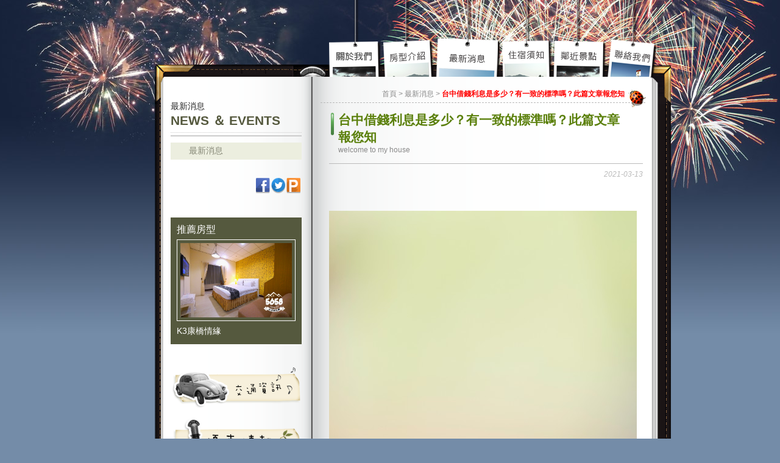

--- FILE ---
content_type: text/html; charset=UTF-8
request_url: https://bta.com.tw/news-d8930abe-850c-2522-cab4-24fedc10121c.html
body_size: 13718
content:
<!DOCTYPE html PUBLIC "-//W3C//DTD XHTML 1.0 Transitional//EN" "http://www.w3.org/TR/xhtml1/DTD/xhtml1-transitional.dtd">
<html xmlns="http://www.w3.org/1999/xhtml">
<head>
<meta http-equiv="Content-Type" content="text/html; charset=utf-8" />
<title>台中借錢利息是多少？有一致的標準嗎？此篇文章報您知</title>	
<meta  name="keywords" content="借錢、台中借錢" />
<meta  name="description" content="如果某人對信用報告有判決或留置權，則大多數抵押公司和借錢計劃將要求先支付留置權或判決，然後再放貸，然後再批准借錢。必須支付稅收留置權！信用評分是貸方將用來確定是否有資格獲得房屋借錢的數字。申請台中借錢時，擁有盡可能高的信用評分至關重要。如果您的信用評分較低，則可能不符合抵押資格，或者利率可能較高。FHA房屋借錢至少需要580的信用評分，但是許多公司不會批准FHA借錢，除非購房者的信用評分為620。常規住房借錢要求獲得620分，但是如果您的首付少於20％，則您至少需要獲得680分才能獲得住房借錢。" />
<link href="../../css/main.css" rel="stylesheet" type="text/css" />
<link href="../../css/style.css" rel="stylesheet" type="text/css" />
<link href="../../css/page.css" rel="stylesheet" type="text/css" />
<script src="../jquery/jquery-1.8.2.min.js" type="text/javascript"></script>
<script src="../jquery/jquery.cycle.all.min.js" type="text/javascript"></script>
<script src="../jquery/jquery-ui.js" type="text/javascript"></script>
<script src="../jquery/jquery.jcarousellite.js" type="text/javascript"></script>
</head>

<body>
	<div id="fb-root"></div>
    <script>
	(function(d, s, id) {
		var js, fjs = d.getElementsByTagName(s)[0];
		if (d.getElementById(id)) return;
		js = d.createElement(s); js.id = id;
		js.src = "//connect.facebook.net/zh_TW/all.js#xfbml=1";
		fjs.parentNode.insertBefore(js, fjs);
	}(document, 'script', 'facebook-jssdk'));
    </script>
    <script type="text/javascript">
	window.___gcfg = {lang: 'zh-TW'};
	(function() {
		var po = document.createElement('script'); po.type = 'text/javascript'; po.async = true;
		po.src = 'https://apis.google.com/js/plusone.js';
		var s = document.getElementsByTagName('script')[0]; s.parentNode.insertBefore(po, s);
	})();
	</script>
	<script type="text/javascript">
	jQuery(document).ready(function(cash) {
		$('#firework ul').cycle({
			fx:    'fade',  //特效           speed:  7500,
			timeout:  1000,
			random:  1
		});
	}); 
	</script>
    <div id="firework">
    	<ul>
            <li style="background:url(../../images/allbanner/img-firework01.jpg) no-repeat center 0 !important;"></li>
            <li style="background:url(../../images/allbanner/img-firework02.jpg) no-repeat center 0 !important;"></li>
            <li style="background:url(../../images/allbanner/img-firework03.jpg) no-repeat center 0 !important;"></li>
            <li style="background:url(../../images/allbanner/img-firework04.jpg) no-repeat center 0 !important;"></li>
            <li style="background:url(../../images/allbanner/img-firework05.jpg) no-repeat center 0 !important;"></li>
        </ul>
	</div>
    <div class="wrapper">
    	<div id="header">
    <div id="cis"><h2><a href="/">高雄民宿 - 85大樓 主題套房</a></h2></div>
    <script type="text/javascript">
    <!-- <![CDATA[
    $(function(){
        var MENU = $("#nav li a");
        MENU.hover(function(){
            $(this).stop(true,false).animate({top:-35},800,"easeOutBounce");
        },function(){
            $(this).stop(true,false).animate({top:0},1000,"easeOutBack");
        });
    });
    // ]]> -->
    </script>
    <div id="nav">
        <h2>網站主選單</h2>
        <ul>
            <li><a class="m01" href="c-about.html">關於</a></li>
            <li style="width:86px;"><a class="m02" href="products.html">房型介紹</a></li>
            <li style="width:110px;"><a class="m03" href="news.html">最新介紹</a></li>
            <li style="width:83px;"><a class="m04" href="c-Information.html">住宿須知</a></li>
            <li style="width:88px;"><a class="m05" href="c-scenic.html">鄰近景點</a></li>
            <li style="width:85px;"><a class="m06" href="contact.html">聯絡我們</a></li>
        </ul>
    </div>
</div>
        <div class="content">
        	<div class="contentWrap">
            	<div class="wrap">
                    <div class="contentBox">
                        <div id="sidebar">
                            <div id="sidenav">
                                <h3>最新消息</h3>
                                <span>NEWS ＆ EVENTS</span>
                                <ul>
                                
                                    <li><a href="/news-c_4.html">最新消息</a></li>
                                
                                </ul>
                        	</div>
                            <div id="community">
                                <ul>
                                	<li class="fPlus"><a href="javascript: void(window.open('http://www.facebook.com/share.php?u='.concat(encodeURIComponent(location.href)) ));" title="分享到臉書！"></a></li>
                                    <li class="tPlus"><a href="javascript: void(window.open('http://twitter.com/home/?status='.concat(encodeURIComponent(document.title)) .concat(' ') .concat(encodeURIComponent(location.href))));" title="分享到推特！"></a></li>
                                    <li class="pPlus"><a href="javascript: void(window.open('http://www.plurk.com/?qualifier=shares&status=' .concat(encodeURIComponent(location.href)) .concat(' ') .concat('&#40;') .concat(encodeURIComponent(document.title)) .concat('&#41;')));" title="分享到噗浪！"></a></li>
                                    
                                </ul>
                            </div>
                            <div id="dayproduct">
                                <span>推薦房型</span>
                                <div class="productphoto"><a href="products_p_35.html" title="K3康橋情緣"><img src="/userfiles/20180723125526349.jpg" width="230" alt="K3康橋情緣" /></a></div>
                                <h3><a href="products_p_35.html" title="K3康橋情緣">K3康橋情緣</a></h3>
                        	</div>
                            <div id="community">
                            	<ul>
                                	<li><a class="traffic" href="c-map.html">交通資訊</a></li>
                                    <li><a class="events" href="c-events.html">活動資訊</a></li>
                                </ul>
                            </div>
                        </div>
                        <div class="contentMain">
                            <div class="waylink"><a href="/">首頁</a> &gt; <a href="news.html">最新消息</a> &gt; <strong>台中借錢利息是多少？有一致的標準嗎？此篇文章報您知</strong></div>
                            <div id="articleTitle">
                            	<div class="wrap">
                            		<h1>台中借錢利息是多少？有一致的標準嗎？此篇文章報您知</h1>
                                </div>
                                <p class="subtitle">welcome to my house</p>
                            </div>
                            <div class="date">2021-03-13</div>
                            <div id="article"><span style="color: rgb(255, 102, 0);"><span style="font-size: 18px;">&nbsp;<img src="/userfiles/20210313142504.jpg" alt="" /><br />
<br />
信貸如何影響房屋台中借錢</span></span>
<div><span style="font-size: 18px;"><br />
</span></div>
<div><span style="font-size: 18px;">申請台中借錢時，您要確保您擁有最佳的信用評分。您的信用對您的借錢有很大的影響。您的信用狀況將影響房屋借錢利率，獲得<a href="https://www.bank.aplm.com.tw/product-37.html" target="_blank"><span style="color: rgb(255, 0, 0);">台中借錢</span></a>的能力以及可以申請的房屋借錢計劃的類型。由於您的信用在住房台中借錢過程中起著重要作用，因此了解信用與住房借錢資格過程之間的關係非常重要。同樣重要的是，在申請台中借錢之前，知道如何做才能擁有最佳的信用狀況和得分。</span></div>
<div><span style="font-size: 18px;"><br />
</span></div>
<div><span style="color: rgb(255, 102, 0);"><span style="font-size: 18px;">破產與止贖</span></span></div>
<div><span style="font-size: 18px;"><br />
</span></div>
<div><span style="font-size: 18px;">破產和喪失抵押品贖回權是信用報告上的兩個主要負面項目，可能會極大影響借錢決策。關於破產，取決於是第7章還是第13章破產，人們可能需要等待2-4年才能批准抵押。如果破產已經解除至少兩年，FHA住房借錢將使購房者有資格獲得破產資格。信用報告上破產的客戶還必須以正的貿易額度（新帳戶）重新建立其信用，並且自破產申請以來，不得向各局提交新的負信用報告。</span></div>
<div><span style="font-size: 18px;"><br />
</span></div>
<div><span style="color: rgb(255, 102, 0);"><span style="font-size: 18px;">判決和留置權</span></span></div>
<div><span style="font-size: 18px;"><br />
</span></div>
<div><span style="font-size: 18px;">如果某人對信用報告有判決或留置權，則大多數抵押公司和借錢計劃將要求先支付留置權或判決，然後再放貸，然後再批准借錢。必須支付稅收留置權！信用評分是貸方將用來確定是否有資格獲得房屋<a href="https://ez-cash.com.tw/" target="_blank"><span style="color: rgb(255, 0, 0);">借錢</span></a>的數字。申請台中借錢時，擁有盡可能高的信用評分至關重要。如果您的信用評分較低，則可能不符合抵押資格，或者利率可能較高。FHA房屋借錢至少需要580的信用評分，但是許多公司不會批准FHA借錢，除非購房者的信用評分為620。常規住房借錢要求獲得620分，但是如果您的首付少於20％，則您至少需要獲得680分才能獲得住房借錢。</span></div></div>
                            <div id="community">
                            	<ul>
                            		<li style="width: 70px;"><div class="g-plusone" data-size="medium"></div></li>
                                	<li style="width: 80px;"><a href="https://twitter.com/share" class="twitter-share-button" data-lang="zh-tw" data-dnt="true">推文</a><script>!function(d,s,id){var js,fjs=d.getElementsByTagName(s)[0],p=/^http:/.test(d.location)?'http':'https';if(!d.getElementById(id)){js=d.createElement(s);js.id=id;js.src=p+'://platform.twitter.com/widgets.js';fjs.parentNode.insertBefore(js,fjs);}}(document, 'script', 'twitter-wjs');</script></li>
                                	<li><div class="fb-like" data-href="http://bta.com.tw/news-d8930abe-850c-2522-cab4-24fedc10121c.html" data-width="450" data-layout="button_count" data-show-faces="false" data-send="false"></div></li>
                                	<li style="margin-right:0;"><a class="pPlus" href="javascript: void(window.open('http://www.plurk.com/?qualifier=shares&status=' .concat(encodeURIComponent(location.href)) .concat(' ') .concat('&#40;') .concat(encodeURIComponent(document.title)) .concat('&#41;')));" title="推到Plurk"></a></li>
                                </ul>
                            </div>
                            <div class="backlist"><a href="/news-c_4.html"> 回上頁 </a></div>
                            <div class="quickmenu">
                                <span>快速選單</span>
                                <ul>
                                    <li><a href="/">回首頁</a></li>
                                    <li><a href="http://bta.com.tw/cn/news.html">簡体中文</a></li>
                                    <li><a href="http://bta.com.tw/en/news.html">English</a></li>
                                    <li><a href="javascript:window.external.AddFavorite ('http://bta.com.tw/','')">加入最愛</a></li>
                                    <li><a href="sitemap.html">網站導覽</a></li>
                                </ul>
                            </div>
                        </div>
                    </div>
                </div>
            </div>
        </div>
        <div id="footer">
    <div class="footerWrap">
        <p>
            
        </p>
        <p>訂房專線：
            
        </p>
        <p>訂房專線2：
            
        </p>
        <p>Line ID :
            
        </p>
    </div>
</div>
<div style="background-color: rgb(116,140,168);color: black;text-align: center;">
    <span>
        網上預訂逢甲大學附近的200 家飯店. 不收預訂費，<a href="https://www.ethotel.com.tw/" target="_blank"  style="color: black;">逢甲民宿</a>。旅遊達人都用
        <a href="https://www.ethotel.com.tw/" target="_blank"  style="color: black;">ethotel.com.tw</a>，超人氣飯店住宿優惠在這裡！<br>
        免手續費。預訂立即確認。<br>
        <a href="https://crp.com.tw/" target="_blank" style="color: black;">逢甲住宿</a>24小時中文客服。我們會說您的語言。
        免費取消。最優惠價格保證。免預訂手續費。安全預訂。<br>
    </span>
</div>
    </div>
</body>
</html>

--- FILE ---
content_type: text/html; charset=utf-8
request_url: https://accounts.google.com/o/oauth2/postmessageRelay?parent=https%3A%2F%2Fbta.com.tw&jsh=m%3B%2F_%2Fscs%2Fabc-static%2F_%2Fjs%2Fk%3Dgapi.lb.en.2kN9-TZiXrM.O%2Fd%3D1%2Frs%3DAHpOoo_B4hu0FeWRuWHfxnZ3V0WubwN7Qw%2Fm%3D__features__
body_size: 162
content:
<!DOCTYPE html><html><head><title></title><meta http-equiv="content-type" content="text/html; charset=utf-8"><meta http-equiv="X-UA-Compatible" content="IE=edge"><meta name="viewport" content="width=device-width, initial-scale=1, minimum-scale=1, maximum-scale=1, user-scalable=0"><script src='https://ssl.gstatic.com/accounts/o/2580342461-postmessagerelay.js' nonce="KHT8G_KR7A8iIuN0LXaicA"></script></head><body><script type="text/javascript" src="https://apis.google.com/js/rpc:shindig_random.js?onload=init" nonce="KHT8G_KR7A8iIuN0LXaicA"></script></body></html>

--- FILE ---
content_type: text/css
request_url: https://bta.com.tw/css/main.css
body_size: 11000
content:
/*-----------------------------------------------------------------------------
 [TABLE OF CONTENTS]
    +common
        =anchor
        =clear,clearfix
        =banner
    +header
        =cis
        =site-func
        =share-func
        =nav
    +content
        +content-main
        +content-sidebar
    +footer
        =footer-link
        =company-info
-----------------------------------------------------------------------------*/

/* +common
*----------------------------------------------------------------------------*/

* {
    margin: 0;
    padding: 0;
}

body {
	background: #748ca8;
	margin:0;
	color: #3d3d3d;
	font-size: 14px;
}

div, h1, h2, h3, h4, h5, h6, hr, p, form, label, input, textarea, img, span, ul, li {
	text-align: left;
	vertical-align: middle;
	margin: 0;
	padding: 0;
	word-wrap: normal;
	word-break: normal;
	border-width: 0;
	font-family: "微軟正黑體", "蘋果儷中黑", "Lucida Grande", "Arial", "Arial Narrow";
}

hr {
	noshade:noshade;
}

th {
	font-weight: normal;
}

ul, li {
	list-style: none;
}

/**
*
* =anchor
*
**/

a:link, a:visited {
	color: #191919;
	font-weight: normal;
	text-decoration: none;
}

a:hover {
	color: #900;
	text-decoration: none;
}

/**
*
* =clear,clearfix
*
**/

/* regular clearing apply to column that should drop below previous ones. */
.clear {
    clear: both;
}

/* this needs to be first because FF3 is now supporting this */
.clearfix {
    display: inline-block;
}

/* clearing floats without extra markup */
.clearfix:after {
    display: block;
    visibility: hidden;
    clear: both;
    height: 0;
    font-size: 0;
    content: ".";
}

/* hides from IE-mac \*/
* html .clearfix {
    height: 1%;
}
.clearfix {
    display: block;
}
/* end hide from IE-mac */


/* +firework
*----------------------------------------------------------------------------*/
#firework {
	width: 100%;
	position: absolute;
    z-index: -1;
	background: url(../images/allbanner/bg-firework.jpg) repeat-x 0 0;
}
#firework ul ,
#firework ul li {
	width: 100%;
	height: 550px;
}
#firework ul li {
	float: left;
}


.wrapper {
	width: 100%;
	background: url(../images/all/bg-wrapper.png) no-repeat center bottom;
	z-index: 20;
	top: 0;
}


/* +header
*----------------------------------------------------------------------------*/
.wrapper #header {
	margin: 0 auto;
	width: 960px;
	background: url(../images/all/bg-header.png) no-repeat 0 bottom;
	overflow: hidden;
}
.wrapper #header #cis {
	margin: 0 0 0 95px;
	float: left;
}
.wrapper #header #cis h2 {
	margin: 10px 0 0;
}
.wrapper #header #cis h2 a {
	width: 220px;
	height: 95px;
	display: block;
	text-indent: -999999px;
}

.wrapper #header #nav {
	margin: 0 40px 0 0;
	float: right;
}
.wrapper #header #nav h2 {
	display: none;
}
.wrapper #header #nav ul {
	width: 540px;
	height: 126px;
	overflow: hidden;
}
.wrapper #header #nav ul li {
	width: 88px;
	height: 126px;
	float: left;
	overflow: hidden;
	position: relative;
}
.wrapper #header #nav ul li a {
	width: 88px;
	height: 190px;
	background: url(../images/all/nav.png) no-repeat 0 0;
	display: block;
	position: absolute;
	top: 0px;
	text-indent: -999999px;
}
.wrapper #header #nav ul li a.m02 {
	width: 86px;
	background-position: -88px 0;
}
.wrapper #header #nav ul li a.m03 {
	width: 110px;
	background-position: -174px 0;
}
.wrapper #header #nav ul li a.m04 {
	width: 83px;
	background-position: -284px 0;
}
.wrapper #header #nav ul li a.m05 {
	width: 88px;
	background-position: -367px 0;
}
.wrapper #header #nav ul li a.m06 {
	width: 85px;
	background-position: -455px 0;
}


/* +content
*----------------------------------------------------------------------------*/
.wrapper .content {
	margin: 0 auto;
	width: 960px;
	background: url(../images/all/bg-center.png) repeat-y right -46px;
}
.wrapper .content .contentWrap {
	background: url(../images/all/bg-centerTop.png) no-repeat 0 0;
	position: relative;
}
.wrapper .content .contentWrap .wrap {
	background: url(../images/all/bg-centerBottom.png) no-repeat 0 bottom;
}
.wrapper .content .contentWrap .wrap .contentBox {
	background: url(../images/all/bg-centerWrap.png) no-repeat 0 bottom;
	overflow: hidden;
}
.wrapper .content .contentWrap .wrap .contentBox #sidebar {
	margin: 0 0 0 120px;
	width: 215px;
	float: left;
}

.wrapper .content .contentWrap .wrap .contentBox #sidebar #community {
	overflow: hidden;
}
.wrapper .content .contentWrap .wrap .contentBox #sidebar #community ul {
	float: right;
	overflow: hidden;
}
.wrapper .content .contentWrap .wrap .contentBox #sidebar #community ul li {
	margin: 0 5px 0 0;
	float: left;
}
.wrapper .content .contentWrap .wrap .contentBox #sidebar #community ul li.fPlus a ,
.wrapper .content .contentWrap .wrap .contentBox #sidebar #community ul li.tPlus a ,
.wrapper .content .contentWrap .wrap .contentBox #sidebar #community ul li.gPlus a ,
.wrapper .content .contentWrap .wrap .contentBox #sidebar #community ul li.pPlus a {
	width: 25px;
	height: 25px;
	background: url(../images/all/bookmark.png) no-repeat 0 0;
	display: block;
}
.wrapper .content .contentWrap .wrap .contentBox #sidebar #community ul li.tPlus a {
	background-position: -25px 0;
}
.wrapper .content .contentWrap .wrap .contentBox #sidebar #community ul li.gPlus a {
	background-position: -50px 0;
}
.wrapper .content .contentWrap .wrap .contentBox #sidebar #community ul li.pPlus a {
	background-position: -75px 0;
}

.wrapper .content .contentWrap .wrap .contentBox #sidebar #Booking {
	margin: 40px 0 20px;
}
.wrapper .content .contentWrap .wrap .contentBox #sidebar #Booking h2 {
	margin: 0 0 5px;
	font-size: 18px;
	color: #333;
}
.wrapper .content .contentWrap .wrap .contentBox #sidebar #Booking ul {
	overflow: hidden;
}
.wrapper .content .contentWrap .wrap .contentBox #sidebar #Booking ul li {
	margin: 0 0 5px;
	font-size: 13px;
}

.wrapper .content .contentWrap .wrap .contentBox .contentMain {
	width: 595px;
	background: url(../images/article/bg-centerMain.png) no-repeat 0 15px;
	float: right;
	overflow: hidden;
	position: relative;
}
.wrapper .content .contentWrap .wrap .contentBox .contentMain .wrap {
	margin: 80px 0 40px;
	width: 530px;
	background: none;
	overflow: hidden;
}
.wrapper .content .contentWrap .wrap .contentBox .contentMain .wrap #news {
	padding: 0 0 0 80px;
	width: 280px;
	background: url(../images/index/title-news.png) no-repeat 0 0;
	float: left;
	position: relative;
}
.wrapper .content .contentWrap .wrap .contentBox .contentMain .wrap #news h2 {
	display: none;
}
.wrapper .content .contentWrap .wrap .contentBox .contentMain .wrap #news .listwrap {
	margin: 0;
	height: 110px !important;
	overflow: hidden;
}
.wrapper .content .contentWrap .wrap .contentBox .contentMain .wrap #news .listwrap ul {
	height: 110px !important;
}
.wrapper .content .contentWrap .wrap .contentBox .contentMain .wrap #news .listwrap ul li {
	margin: 0 0 5px;
	overflow: hidden;
	font-size: 14px;
	color: #545558;
}
.wrapper .content .contentWrap .wrap .contentBox .contentMain .wrap #news .listwrap ul li a {
	color: #545558;
}
.wrapper .content .contentWrap .wrap .contentBox .contentMain .wrap #news .listwrap ul li a:hover {
	color: #4d7f00;
}

.wrapper .content .contentWrap .wrap .contentBox .contentMain .wrap #paypal {
	width: 150px;
	float: right;
}

.wrapper .content .contentWrap .wrap .contentBox .contentMain #roomsPreview {
	background: url(../images/index/bg-rooms.png) no-repeat right 0;
	overflow: hidden;
	position: relative;
}
.wrapper .content .contentWrap .wrap .contentBox .contentMain #roomsPreview #slider {
	margin: 50px 0 40px 77px;
	width: 405px;
}
.wrapper .content .contentWrap .wrap .contentBox .contentMain #roomsPreview #slider ul {
	margin: 5px;
	width: 395px;
	height: 170px;
	position: relative;
}
.wrapper .content .contentWrap .wrap .contentBox .contentMain #roomsPreview #slider ul li {
	width: 395px;
	position: absolute;
	top: -50px !important;
}
.wrapper .content .contentWrap .wrap .contentBox .contentMain #roomsPreview #slider .silderNav {
	position: absolute;
	right: 75px;
	top: 120px;
}
.wrapper .content .contentWrap .wrap .contentBox .contentMain #roomsPreview #slider .silderNav a ,
.wrapper .content .contentWrap .wrap .contentBox .contentMain #roomsPreview #slider .silderNav a.active {
	margin: 0 0 5px;
	width: 30px;
	height: 8px;
	background: #333;
	display: block;
	-webkit-border-radius: 10px;
	-moz-border-radius: 10px;
	border-radius: 10px;
	text-indent: -999999px;
}
.wrapper .content .contentWrap .wrap .contentBox .contentMain #roomsPreview #slider .silderNav a:hover ,
.wrapper .content .contentWrap .wrap .contentBox .contentMain #roomsPreview #slider .silderNav a.active {
	width: 8px;
	background: #4d7f00;
}

.wrapper .content .contentWrap .wrap .contentBox .contentMain .functionWrap {
	margin: 0 0 15px;
	padding: 0 0 0 50px;
}
.wrapper .content .contentWrap .wrap .contentBox .contentMain .functionWrap a.traffic ,
.wrapper .content .contentWrap .wrap .contentBox .contentMain .functionWrap a.events ,
.wrapper .content .contentWrap .wrap .contentBox .contentMain .functionWrap a.facebook {
	width: 170px;
	height: 45px;
	background: url(../images/index/icon-traffic.png) no-repeat 0 0;
	display: inline-block;
	text-indent: -999999px;
}
.wrapper .content .contentWrap .wrap .contentBox .contentMain .functionWrap a.events {
	width: 135px;
	height: 60px;
	background: url(../images/index/icon-events.png) no-repeat 0 0;
}
.wrapper .content .contentWrap .wrap .contentBox .contentMain .functionWrap a.traffic:hover {
	background-position: 0 -45px;
}
.wrapper .content .contentWrap .wrap .contentBox .contentMain .functionWrap a.events:hover {
	background-position: 0 -60px;
}
.wrapper .content .contentWrap .wrap .contentBox .contentMain .functionWrap a.facebook {
	background: url(../images/index/icon-facebook.jpg) no-repeat 0 0;
}
.wrapper .content .contentWrap .wrap .contentBox .contentMain .quickmenu {
	width: 55px;
	position: absolute;
	top: 20px;
	right: -14px;
	display:none;
}
.wrapper .content .contentWrap .wrap .contentBox .contentMain .quickmenu span {
	display: none;
}
.wrapper .content .contentWrap .wrap .contentBox .contentMain .quickmenu ul {
	width: 55px;
	position: fixed;
}
.wrapper .content .contentWrap .wrap .contentBox .contentMain .quickmenu ul li {
	margin: 0 0 3px;
	height: 30px;
	background: url(../images/all/quickMenu.png) no-repeat 0 0;
	line-height: 28px;
}
.wrapper .content .contentWrap .wrap .contentBox .contentMain .quickmenu ul li a {
	font-size: 12px;
}


/* +content
*----------------------------------------------------------------------------*/
.wrapper #footer {
	background: url(../images/all/bg-footerWrap.png) repeat 0 0;
	overflow: hidden;
}
.wrapper #footer .footerWrap {
	margin: 0 auto;
	padding: 30px 0 20px 330px;
	width: 630px;
	background: url(../images/all/bg-footer.png) no-repeat 0 0;
}
.wrapper #footer .footerWrap p {
	margin: 0 0 5px;
	color: #fff;
}
.wrapper #footer .footerWrap p.copy {
	font-size: 12px;
	color: #fff;
}
.wrapper #footer .footerWrap p.copy a {
	color: #fff;
}

--- FILE ---
content_type: text/css
request_url: https://bta.com.tw/css/style.css
body_size: 7766
content:
.wrapper .content .contentWrap .wrap .contentBox #sidebar #sidenav {
	margin: 40px 0 30px;
}
.wrapper .content .contentWrap .wrap .contentBox #sidebar #sidenav h3 {
	font-size: 14px;
	font-weight: normal;
	color: #2a2a2a;
}
.wrapper .content .contentWrap .wrap .contentBox #sidebar #sidenav span {
	padding: 0 0 5px;
	border-bottom: 1px #ccc dotted;
	display: block;
	font-size: 21px;
	font-weight: 900;
	color: #55593e;
}
.wrapper .content .contentWrap .wrap .contentBox #sidebar #sidenav ul {
	margin: 4px 0 0;
	padding: 10px 0 0;
	border-top: 2px #ccc solid;
}
.wrapper .content .contentWrap .wrap .contentBox #sidebar #sidenav ul li {
	margin: 0 0 5px;
	overflow: hidden;
}
.wrapper .content .contentWrap .wrap .contentBox #sidebar #sidenav ul li .menu_head{
	overflow:hidden;
	background: #eceedf;
}
.wrapper .content .contentWrap .wrap .contentBox #sidebar #sidenav ul li .menu_head b{
	float:right;
	display:block;
	position:relative;
}
.wrapper .content .contentWrap .wrap .contentBox #sidebar #sidenav ul li .menu_head b:after{
    content: '+';
    position: absolute;
    right: 15px;
    font-size: 18px;
    top: 0;
}
.wrapper .content .contentWrap .wrap .contentBox #sidebar #sidenav ul li .menu_head b.close:after{
    content: '-';
}
.wrapper .content .contentWrap .wrap .contentBox #sidebar #sidenav ul li.c0 .menu_head b:after{
	display:none;
}
.wrapper .content .contentWrap .wrap .contentBox #sidebar #sidenav ul li .menu_head h3{
	float:left;

}
.wrapper .content .contentWrap .wrap .contentBox #sidebar #sidenav ul li .menu_body{
}
.wrapper .content .contentWrap .wrap .contentBox #sidebar #sidenav ul li .menu_body p{
}
.wrapper .content .contentWrap .wrap .contentBox #sidebar #sidenav ul li .menu_body p a{
    background: #c6db3d;
}

.wrapper .content .contentWrap .wrap .contentBox #sidebar #sidenav ul li a {
	padding: 5px 30px;
	background: #eceedf;
	display: block;
	font-size: 14px;
	color: #878978;
}
.wrapper .content .contentWrap .wrap .contentBox #sidebar #sidenav ul li a:hover {
	background: #b9bda0;
	color: #fff;
}
.wrapper .content .contentWrap .wrap .contentBox #sidebar #sidenav ul.sub-category {
	padding: 0;
}
.wrapper .content .contentWrap .wrap .contentBox #sidebar #sidenav ul.sub-category li a{
	padding-left: 50px;
    background: #f2f3f3;
}
.wrapper .content .contentWrap .wrap .contentBox #sidebar #sidenav ul.sub-category li a:hover{
    color: #000;	
}
.wrapper .content .contentWrap .wrap .contentBox #sidebar #dayproduct ,
.wrapper .content .contentWrap .wrap .contentBox #sidebar #gmap {
	margin: 30px 0 0;
	padding: 10px;
	background: #55593e;
	overflow: hidden;
}
.wrapper .content .contentWrap .wrap .contentBox #sidebar #dayproduct h3 ,
.wrapper .content .contentWrap .wrap .contentBox #sidebar #gmap p {
	width: 193px;
	font-size: 14px;
	line-height: 170%;
	color: #fff;
}
.wrapper .content .contentWrap .wrap .contentBox #sidebar #dayproduct h3 a ,
.wrapper .content .contentWrap .wrap .contentBox #sidebar #gmap p a {
	color: #fff;
}
.wrapper .content .contentWrap .wrap .contentBox #sidebar #dayproduct span ,
.wrapper .content .contentWrap .wrap .contentBox #sidebar #gmap span {
	display: block;
	font-size: 16px;
	color: #fff;
}
.wrapper .content .contentWrap .wrap .contentBox #sidebar #dayproduct .productphoto ,
.wrapper .content .contentWrap .wrap .contentBox #sidebar #gmap .map {
	margin: 5px 0;
	border: 1px #fff solid;
}
.wrapper .content .contentWrap .wrap .contentBox #sidebar #dayproduct .productphoto img ,
.wrapper .content .contentWrap .wrap .contentBox #sidebar #gmap .map iframe {
	margin: 5px;
	width: 183px;
}
.wrapper .content .contentWrap .wrap .contentBox #sidebar #community {
	margin: 30px 0 0;
}
.wrapper .content .contentWrap .wrap .contentBox #sidebar #community ul {
	overflow: hidden;
}
.wrapper .content .contentWrap .wrap .contentBox #sidebar #community ul li {
	margin: 0 0 10px;
}
.wrapper .content .contentWrap .wrap .contentBox #sidebar #community ul li a.traffic ,
.wrapper .content .contentWrap .wrap .contentBox #sidebar #community ul li a.events ,
.wrapper .content .contentWrap .wrap .contentBox #sidebar #community ul li a.facebook {
	width: 215px;
	height: 80px;
	background: url(../images/article/icon-events.png) no-repeat 0 0;
	display: block;
	text-indent: -999999px;
}
.wrapper .content .contentWrap .wrap .contentBox #sidebar #community ul li a.events {
	background: url(../images/article/icon-traffic.png) no-repeat 0 0;
}
.wrapper .content .contentWrap .wrap .contentBox #sidebar #community ul li a.facebook {
	background: url(../images/article/icon-facebook.jpg) no-repeat 0 0;
}

.wrapper .content .contentWrap .wrap .contentBox .contentMain .waylink {
	margin: 20px 95px 10px 0;
	text-align: right;
	font-size: 12px;
	color: #898989;
}
.wrapper .content .contentWrap .wrap .contentBox .contentMain .waylink a {
	color: #898989;
}
.wrapper .content .contentWrap .wrap .contentBox .contentMain .waylink strong {
	color: #F00;
}

.wrapper .content .contentWrap .wrap .contentBox .contentMain p.subtitle {
	margin: 0 95px 10px 15px;
	font-size: 12px;
	color: #898989;
}
.wrapper .content .contentWrap .wrap .contentBox .contentMain #articleTitle {
	margin: 20px 95px 5px 15px;
	padding: 0 0 0 15px;
	background: url(../images/article/bg-articleTitle.png) no-repeat 0 0;
	overflow: hidden;
}
.wrapper .content .contentWrap .wrap .contentBox .contentMain #articleTitle p.subtitle {
	margin: 0 95px 10px 0;
	font-size: 12px;
	color: #898989;
}
.wrapper .content .contentWrap .wrap .contentBox .contentMain #articleTitle .wrap {
	margin: 0;
	width: 485px;
	overflow: hidden;
}
.wrapper .content .contentWrap .wrap .contentBox .contentMain #articleTitle .wrap h1 {
	margin: 0 10px 0 0;
	float: left;
	font-size: 21px;
	color: #5b800c;
	font-weight: 900;
}
.wrapper .content .contentWrap .wrap .contentBox .contentMain #articleTitle .wrap span {
	margin: 5px 0 0;
	padding: 0 0 0 10px;
	border-left: 1px #a7ac95 solid;
	float: left;
	font-size: 14px;
	color: #a7ac95;
}

.wrapper .content .contentWrap .wrap .contentBox .contentMain #article {
	margin: 30px 75px 5px 15px;
	overflow: hidden;
	line-height: 170%;
}
.wrapper .content .contentWrap .wrap .contentBox .contentMain #community {
	margin: 25px 75px 30px 15px;
	padding: 10px 0;
	border-top: 1px #2a2a2a solid;
	overflow: hidden;
}
.wrapper .content .contentWrap .wrap .contentBox .contentMain #community ul {
	float: right;
	overflow: hidden;
}
.wrapper .content .contentWrap .wrap .contentBox .contentMain #community ul li {
	margin: 0 10px 0 0;
	float: left;
}
.wrapper .content .contentWrap .wrap .contentBox .contentMain #community ul li a.pPlus {
	width: 20px;
	height: 20px;
	background: url(../images/article/plurk-32.png) no-repeat 0 0;
	display: block;
}

.wrapper .content .contentWrap .wrap .contentBox .contentMain #page {
	margin: 0 75px 20px 15px;
	padding: 5px 10px;
	overflow: hidden;
	text-align: center;
}
.wrapper .content .contentWrap .wrap .contentBox .contentMain #page .pagenav {
	text-align: right;
	font-size: 12px;
	color: #777;
}
.wrapper .content .contentWrap .wrap .contentBox .contentMain #page .pagenav span.news_num_hit ,
.wrapper .content .contentWrap .wrap .contentBox .contentMain #page .pagenav a {
	margin: 0 5px;
	padding: 5px 10px;
	background: #fff;
	border: 1px #ddd solid;
	display: inline-block;
	color: #777;
}
.wrapper .content .contentWrap .wrap .contentBox .contentMain #page .pagenav span.news_num_hit ,
.wrapper .content .contentWrap .wrap .contentBox .contentMain #page .pagenav a:hover {
	background: #55593e;
	border: 1px #55593e solid;
	color: #fff;
}

.wrapper .content .contentWrap .wrap .contentBox .contentMain #backlist {
	margin: 10px 75px 20px 0;
	padding: 10px 0 0;
	border-top: 1px #919191 solid;
	text-align: right;
	font-size: 12px;
}

--- FILE ---
content_type: text/css
request_url: https://bta.com.tw/css/page.css
body_size: 5037
content:
.wrapper .content .contentWrap .wrap .contentBox .contentMain #newsList {
	margin: 10px 65px 10px 30px;	
	background: url(../images/article/bg-news.png) no-repeat right 0;
	overflow: hidden;
}
.wrapper .content .contentWrap .wrap .contentBox .contentMain #newsList ul {
	margin: 145px 0 5px;
	padding: 10px 0;
	background: url(../images/article/bg-newslist.png) repeat 0 0;
	border-top: 2px #5b800c solid;
	overflow: hidden;
}
.wrapper .content .contentWrap .wrap .contentBox .contentMain #newsList li {
	margin: 5px 15px;
	padding: 5px 0;
	border-bottom: 1px #777 dotted;
	overflow: hidden;
}
.wrapper .content .contentWrap .wrap .contentBox .contentMain #newsList li h3 {
	width: 370px;
	float: left;
	font-size: 14px;
}
.wrapper .content .contentWrap .wrap .contentBox .contentMain #newsList li p {
	width: 90px;
	float: right;
	text-align: right;
}
.wrapper .content .contentWrap .wrap .contentBox .contentMain .date {
	margin: 0 65px 10px 15px;
	padding: 10px 0 0;
	border-top: 1px #bbb solid;
	text-align: right;
	font-size: 12px;
	font-style: italic;
	color: #bbb;
}
.wrapper .content .contentWrap .wrap .contentBox .contentMain .backlist {
	margin: 0 75px 0 15px;
	text-align: right;
}
.wrapper .content .contentWrap .wrap .contentBox .contentMain .backlist a {
	padding: 5px 10px;
	background: #ddd;
	display: inline-block;
	font-size: 12px;
	color: #2a2a2a;
}
.wrapper .content .contentWrap .wrap .contentBox .contentMain .backlist a:hover {
	background: #2a2a2a;
	color: #fff;
}


.wrapper .content .contentWrap .wrap .contentBox .contentMain #contact {
	margin: 15px 75px 30px 15px;
	background: url(../images/article/bg-contact.png) no-repeat right 0;
	overflow: hidden;
}
.wrapper .content .contentWrap .wrap .contentBox .contentMain #contact fieldset {
	margin: 145px 0 0;
	padding: 10px 0;
	background: url(../images/article/bg-newslist.png) repeat 0 0;
	border: 0;
	border-top: 2px #5b800c solid;
	overflow: hidden;
}
.wrapper .content .contentWrap .wrap .contentBox .contentMain #contact fieldset p ,
.wrapper .content .contentWrap .wrap .contentBox .contentMain #contact fieldset .roomsType {
	margin: 10px;
	padding: 10px 0;
	border-bottom: 1px #bbb solid;
	overflow: hidden;
}
.wrapper .content .contentWrap .wrap .contentBox .contentMain #contact fieldset p span.roomsType {
	width: 350px;
	display: inline-block;
}
.wrapper .content .contentWrap .wrap .contentBox .contentMain #contact fieldset p label ,
.wrapper .content .contentWrap .wrap .contentBox .contentMain #contact fieldset .roomsType .deta label {
	margin: 0 10px 0 0;
	width: 100px;
	display: inline-block;
	text-align: right;
}
.wrapper .content .contentWrap .wrap .contentBox .contentMain #contact fieldset p input.column ,
.wrapper .content .contentWrap .wrap .contentBox .contentMain #contact fieldset p textarea {
	margin: 0 10px 0 0;
	padding: 3px;
	border: 1px #ddd solid;
}
.wrapper .content .contentWrap .wrap .contentBox .contentMain #contact fieldset .roomsType .deta {
	float: left;
}
.wrapper .content .contentWrap .wrap .contentBox .contentMain #contact fieldset .roomsType .list {
	width: 370px;
	float: right;
}
.wrapper .content .contentWrap .wrap .contentBox .contentMain #contact fieldset .roomsType .list p.roomsType {
	margin: 0;
	padding: 0 0 10px;
	width: 180px;
	height: 20px;
	border: 0;
	float: left;
}
.wrapper .content .contentWrap .wrap .contentBox .contentMain #contact fieldset.btn {
	margin: 0 0 30px;
}
.wrapper .content .contentWrap .wrap .contentBox .contentMain #contact fieldset.btn .btn-submit {
	margin: 10px;
	padding: 5px 10px;
	background: #2a2a2a;
	display: inline-block;
	color: #fff;
}
.wrapper .content .contentWrap .wrap .contentBox .contentMain #contact fieldset.btn .btn-submit:hover {
	background: #000;
}


.wrapper .content .contentWrap .wrap .contentBox .contentMain #sitemap {
	margin: 15px 75px 30px 15px;
	padding: 200px 0 0;
	background: url(../images/article/bg-sitemap.png) no-repeat 0 0;
	overflow: hidden;
}
.wrapper .content .contentWrap .wrap .contentBox .contentMain #sitemap .wrap {
	margin: 0 0 30px;
	overflow: hidden;
}
.wrapper .content .contentWrap .wrap .contentBox .contentMain #sitemap .wrap .list {
	margin: 0 20px 0 0;
	width: 240px;
	float: left;
}
.wrapper .content .contentWrap .wrap .contentBox .contentMain #sitemap .wrap .list h3 {
	padding: 0 0 5px 20px;
	background: url(../images/article/dot01.png) no-repeat 0 4px;
	border-bottom: 1px #393 dotted;
	font-size: 16px;
	color: #000;
}
.wrapper .content .contentWrap .wrap .contentBox .contentMain #sitemap .wrap .list ul {
	margin: 10px 0 0;
	padding: 0 0 0 20px;
	overflow: hidden;
	list-style: disc;
}
.wrapper .content .contentWrap .wrap .contentBox .contentMain #sitemap .wrap .list ul li {
	margin: 0 0 5px;
	padding: 0 0 5px;
	border-bottom: 1px #393 dotted;
	list-style: disc;
}
.wrapper .content .contentWrap .wrap .contentBox .contentMain #sitemap .wrap .list ul li a {
	color: #393;
}
.wrapper .content .contentWrap .wrap .contentBox .contentMain #sitemap .wrap .list ul li a:hover {
	text-decoration: none;
}